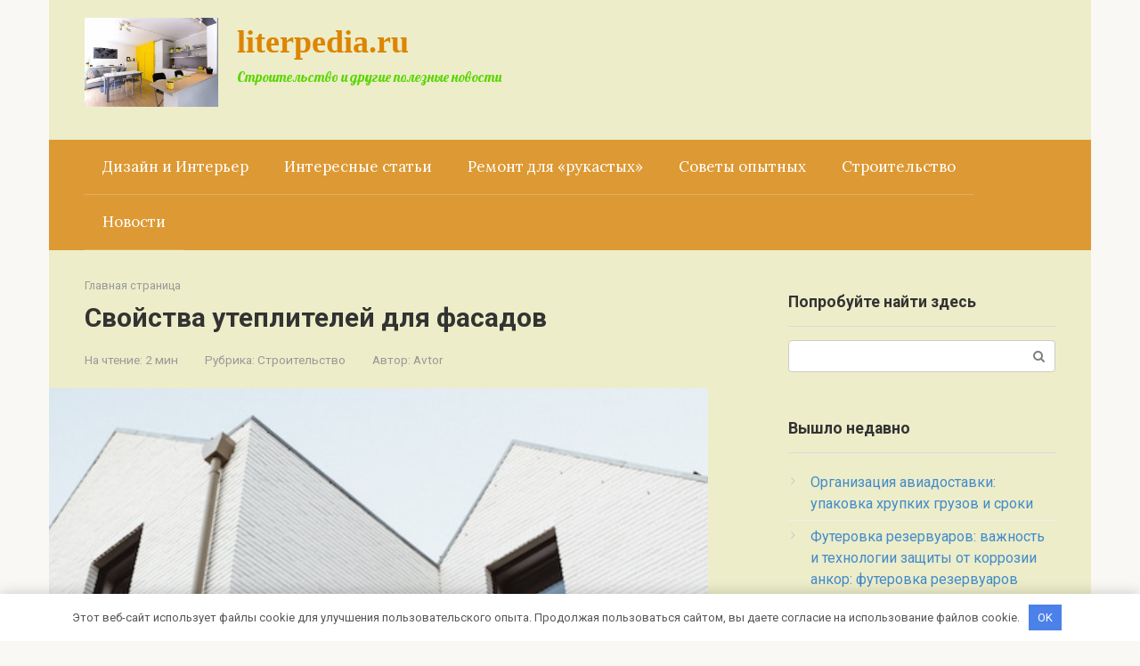

--- FILE ---
content_type: text/html; charset=UTF-8
request_url: https://literpedia.ru/svoystva-utepliteley-dlya-fasadov/
body_size: 21028
content:
<!DOCTYPE html> <html lang="ru-RU"> <head> <meta charset="UTF-8"> <meta name="viewport" content="width=device-width, initial-scale=1"> <meta name='robots' content='index, follow, max-image-preview:large, max-snippet:-1, max-video-preview:-1'/> <!-- This site is optimized with the Yoast SEO plugin v17.2 - https://yoast.com/wordpress/plugins/seo/ --> <title>Свойства утеплителей для фасадов - literpedia.ru</title> <meta name="description" content="Свойства утеплителей для фасадов Утеплитель является ключевым элементом при строительстве фасадов, обеспечивая тепловое сопротивление зданиям. Это помогает свести к минимуму передачу тепла через стены и снизить потребление энергии, что делает его неотъемлемой частью энергоэффективного дизайна."/> <link rel="canonical" href="https://literpedia.ru/svoystva-utepliteley-dlya-fasadov/"/> <meta property="og:locale" content="ru_RU"/> <meta property="og:type" content="article"/> <meta property="og:title" content="Свойства утеплителей для фасадов - literpedia.ru"/> <meta property="og:description" content="Свойства утеплителей для фасадов Утеплитель является ключевым элементом при строительстве фасадов, обеспечивая тепловое сопротивление зданиям. Это помогает свести к минимуму передачу тепла через стены и снизить потребление энергии, что делает его неотъемлемой частью энергоэффективного дизайна."/> <meta property="og:url" content="https://literpedia.ru/svoystva-utepliteley-dlya-fasadov/"/> <meta property="og:site_name" content="literpedia.ru"/> <meta property="article:published_time" content="2023-09-23T06:49:27+00:00"/> <meta property="og:image" content="https://literpedia.ru/wp-content/uploads/2023/09/screenshot_11.png"/> <meta property="og:image:width" content="817"/> <meta property="og:image:height" content="548"/> <meta name="twitter:card" content="summary"/> <meta name="twitter:label1" content="Написано автором"/> <meta name="twitter:data1" content="Avtor"/> <meta name="twitter:label2" content="Примерное время для чтения"/> <meta name="twitter:data2" content="2 минуты"/> <script type="application/ld+json" class="yoast-schema-graph">{"@context":"https://schema.org","@graph":[{"@type":"WebSite","@id":"https://literpedia.ru/#website","url":"https://literpedia.ru/","name":"literpedia.ru","description":"\u0421\u0442\u0440\u043e\u0438\u0442\u0435\u043b\u044c\u0441\u0442\u0432\u043e \u0438 \u0434\u0440\u0443\u0433\u0438\u0435 \u043f\u043e\u043b\u0435\u0437\u043d\u044b\u0435 \u043d\u043e\u0432\u043e\u0441\u0442\u0438","potentialAction":[{"@type":"SearchAction","target":{"@type":"EntryPoint","urlTemplate":"https://literpedia.ru/?s={search_term_string}"},"query-input":"required name=search_term_string"}],"inLanguage":"ru-RU"},{"@type":"ImageObject","@id":"https://literpedia.ru/svoystva-utepliteley-dlya-fasadov/#primaryimage","inLanguage":"ru-RU","url":"https://literpedia.ru/wp-content/uploads/2023/09/screenshot_11.png","contentUrl":"https://literpedia.ru/wp-content/uploads/2023/09/screenshot_11.png","width":817,"height":548},{"@type":"WebPage","@id":"https://literpedia.ru/svoystva-utepliteley-dlya-fasadov/#webpage","url":"https://literpedia.ru/svoystva-utepliteley-dlya-fasadov/","name":"\u0421\u0432\u043e\u0439\u0441\u0442\u0432\u0430 \u0443\u0442\u0435\u043f\u043b\u0438\u0442\u0435\u043b\u0435\u0439 \u0434\u043b\u044f \u0444\u0430\u0441\u0430\u0434\u043e\u0432 - literpedia.ru","isPartOf":{"@id":"https://literpedia.ru/#website"},"primaryImageOfPage":{"@id":"https://literpedia.ru/svoystva-utepliteley-dlya-fasadov/#primaryimage"},"datePublished":"2023-09-23T06:49:27+00:00","dateModified":"2023-09-23T06:49:27+00:00","author":{"@id":"https://literpedia.ru/#/schema/person/a744e27f9c9c379d661ab88a9c06222c"},"description":"\u0421\u0432\u043e\u0439\u0441\u0442\u0432\u0430 \u0443\u0442\u0435\u043f\u043b\u0438\u0442\u0435\u043b\u0435\u0439 \u0434\u043b\u044f \u0444\u0430\u0441\u0430\u0434\u043e\u0432 \u0423\u0442\u0435\u043f\u043b\u0438\u0442\u0435\u043b\u044c \u044f\u0432\u043b\u044f\u0435\u0442\u0441\u044f \u043a\u043b\u044e\u0447\u0435\u0432\u044b\u043c \u044d\u043b\u0435\u043c\u0435\u043d\u0442\u043e\u043c \u043f\u0440\u0438 \u0441\u0442\u0440\u043e\u0438\u0442\u0435\u043b\u044c\u0441\u0442\u0432\u0435 \u0444\u0430\u0441\u0430\u0434\u043e\u0432, \u043e\u0431\u0435\u0441\u043f\u0435\u0447\u0438\u0432\u0430\u044f \u0442\u0435\u043f\u043b\u043e\u0432\u043e\u0435 \u0441\u043e\u043f\u0440\u043e\u0442\u0438\u0432\u043b\u0435\u043d\u0438\u0435 \u0437\u0434\u0430\u043d\u0438\u044f\u043c. \u042d\u0442\u043e \u043f\u043e\u043c\u043e\u0433\u0430\u0435\u0442 \u0441\u0432\u0435\u0441\u0442\u0438 \u043a \u043c\u0438\u043d\u0438\u043c\u0443\u043c\u0443 \u043f\u0435\u0440\u0435\u0434\u0430\u0447\u0443 \u0442\u0435\u043f\u043b\u0430 \u0447\u0435\u0440\u0435\u0437 \u0441\u0442\u0435\u043d\u044b \u0438 \u0441\u043d\u0438\u0437\u0438\u0442\u044c \u043f\u043e\u0442\u0440\u0435\u0431\u043b\u0435\u043d\u0438\u0435 \u044d\u043d\u0435\u0440\u0433\u0438\u0438, \u0447\u0442\u043e \u0434\u0435\u043b\u0430\u0435\u0442 \u0435\u0433\u043e \u043d\u0435\u043e\u0442\u044a\u0435\u043c\u043b\u0435\u043c\u043e\u0439 \u0447\u0430\u0441\u0442\u044c\u044e \u044d\u043d\u0435\u0440\u0433\u043e\u044d\u0444\u0444\u0435\u043a\u0442\u0438\u0432\u043d\u043e\u0433\u043e \u0434\u0438\u0437\u0430\u0439\u043d\u0430.","breadcrumb":{"@id":"https://literpedia.ru/svoystva-utepliteley-dlya-fasadov/#breadcrumb"},"inLanguage":"ru-RU","potentialAction":[{"@type":"ReadAction","target":["https://literpedia.ru/svoystva-utepliteley-dlya-fasadov/"]}]},{"@type":"BreadcrumbList","@id":"https://literpedia.ru/svoystva-utepliteley-dlya-fasadov/#breadcrumb","itemListElement":[{"@type":"ListItem","position":1,"name":"\u0413\u043b\u0430\u0432\u043d\u0430\u044f \u0441\u0442\u0440\u0430\u043d\u0438\u0446\u0430","item":"https://literpedia.ru/"},{"@type":"ListItem","position":2,"name":"\u0421\u0432\u043e\u0439\u0441\u0442\u0432\u0430 \u0443\u0442\u0435\u043f\u043b\u0438\u0442\u0435\u043b\u0435\u0439 \u0434\u043b\u044f \u0444\u0430\u0441\u0430\u0434\u043e\u0432"}]},{"@type":"Person","@id":"https://literpedia.ru/#/schema/person/a744e27f9c9c379d661ab88a9c06222c","name":"Avtor","image":{"@type":"ImageObject","@id":"https://literpedia.ru/#personlogo","inLanguage":"ru-RU","url":"https://secure.gravatar.com/avatar/00d7fac79c3d282b535eb54bf7ae99df?s=96&d=mm&r=g","contentUrl":"https://secure.gravatar.com/avatar/00d7fac79c3d282b535eb54bf7ae99df?s=96&d=mm&r=g","caption":"Avtor"},"url":"https://literpedia.ru/author/avtor/"}]}</script> <!-- / Yoast SEO plugin. --> <link rel='dns-prefetch' href='//fonts.googleapis.com'/> <script type="text/javascript">
/* <![CDATA[ */
window._wpemojiSettings = {"baseUrl":"https:\/\/s.w.org\/images\/core\/emoji\/14.0.0\/72x72\/","ext":".png","svgUrl":"https:\/\/s.w.org\/images\/core\/emoji\/14.0.0\/svg\/","svgExt":".svg","source":{"concatemoji":"https:\/\/literpedia.ru\/wp-includes\/js\/wp-emoji-release.min.js?ver=6.4.7"}};
/*! This file is auto-generated */
!function(i,n){var o,s,e;function c(e){try{var t={supportTests:e,timestamp:(new Date).valueOf()};sessionStorage.setItem(o,JSON.stringify(t))}catch(e){}}function p(e,t,n){e.clearRect(0,0,e.canvas.width,e.canvas.height),e.fillText(t,0,0);var t=new Uint32Array(e.getImageData(0,0,e.canvas.width,e.canvas.height).data),r=(e.clearRect(0,0,e.canvas.width,e.canvas.height),e.fillText(n,0,0),new Uint32Array(e.getImageData(0,0,e.canvas.width,e.canvas.height).data));return t.every(function(e,t){return e===r[t]})}function u(e,t,n){switch(t){case"flag":return n(e,"\ud83c\udff3\ufe0f\u200d\u26a7\ufe0f","\ud83c\udff3\ufe0f\u200b\u26a7\ufe0f")?!1:!n(e,"\ud83c\uddfa\ud83c\uddf3","\ud83c\uddfa\u200b\ud83c\uddf3")&&!n(e,"\ud83c\udff4\udb40\udc67\udb40\udc62\udb40\udc65\udb40\udc6e\udb40\udc67\udb40\udc7f","\ud83c\udff4\u200b\udb40\udc67\u200b\udb40\udc62\u200b\udb40\udc65\u200b\udb40\udc6e\u200b\udb40\udc67\u200b\udb40\udc7f");case"emoji":return!n(e,"\ud83e\udef1\ud83c\udffb\u200d\ud83e\udef2\ud83c\udfff","\ud83e\udef1\ud83c\udffb\u200b\ud83e\udef2\ud83c\udfff")}return!1}function f(e,t,n){var r="undefined"!=typeof WorkerGlobalScope&&self instanceof WorkerGlobalScope?new OffscreenCanvas(300,150):i.createElement("canvas"),a=r.getContext("2d",{willReadFrequently:!0}),o=(a.textBaseline="top",a.font="600 32px Arial",{});return e.forEach(function(e){o[e]=t(a,e,n)}),o}function t(e){var t=i.createElement("script");t.src=e,t.defer=!0,i.head.appendChild(t)}"undefined"!=typeof Promise&&(o="wpEmojiSettingsSupports",s=["flag","emoji"],n.supports={everything:!0,everythingExceptFlag:!0},e=new Promise(function(e){i.addEventListener("DOMContentLoaded",e,{once:!0})}),new Promise(function(t){var n=function(){try{var e=JSON.parse(sessionStorage.getItem(o));if("object"==typeof e&&"number"==typeof e.timestamp&&(new Date).valueOf()<e.timestamp+604800&&"object"==typeof e.supportTests)return e.supportTests}catch(e){}return null}();if(!n){if("undefined"!=typeof Worker&&"undefined"!=typeof OffscreenCanvas&&"undefined"!=typeof URL&&URL.createObjectURL&&"undefined"!=typeof Blob)try{var e="postMessage("+f.toString()+"("+[JSON.stringify(s),u.toString(),p.toString()].join(",")+"));",r=new Blob([e],{type:"text/javascript"}),a=new Worker(URL.createObjectURL(r),{name:"wpTestEmojiSupports"});return void(a.onmessage=function(e){c(n=e.data),a.terminate(),t(n)})}catch(e){}c(n=f(s,u,p))}t(n)}).then(function(e){for(var t in e)n.supports[t]=e[t],n.supports.everything=n.supports.everything&&n.supports[t],"flag"!==t&&(n.supports.everythingExceptFlag=n.supports.everythingExceptFlag&&n.supports[t]);n.supports.everythingExceptFlag=n.supports.everythingExceptFlag&&!n.supports.flag,n.DOMReady=!1,n.readyCallback=function(){n.DOMReady=!0}}).then(function(){return e}).then(function(){var e;n.supports.everything||(n.readyCallback(),(e=n.source||{}).concatemoji?t(e.concatemoji):e.wpemoji&&e.twemoji&&(t(e.twemoji),t(e.wpemoji)))}))}((window,document),window._wpemojiSettings);
/* ]]> */
</script> <style id='wp-emoji-styles-inline-css' type='text/css'> img.wp-smiley, img.emoji { display: inline !important; border: none !important; box-shadow: none !important; height: 1em !important; width: 1em !important; margin: 0 0.07em !important; vertical-align: -0.1em !important; background: none !important; padding: 0 !important; } </style> <style id='classic-theme-styles-inline-css' type='text/css'> /*! This file is auto-generated */ .wp-block-button__link{color:#fff;background-color:#32373c;border-radius:9999px;box-shadow:none;text-decoration:none;padding:calc(.667em + 2px) calc(1.333em + 2px);font-size:1.125em}.wp-block-file__button{background:#32373c;color:#fff;text-decoration:none} </style> <style id='global-styles-inline-css' type='text/css'> body{--wp--preset--color--black: #000000;--wp--preset--color--cyan-bluish-gray: #abb8c3;--wp--preset--color--white: #ffffff;--wp--preset--color--pale-pink: #f78da7;--wp--preset--color--vivid-red: #cf2e2e;--wp--preset--color--luminous-vivid-orange: #ff6900;--wp--preset--color--luminous-vivid-amber: #fcb900;--wp--preset--color--light-green-cyan: #7bdcb5;--wp--preset--color--vivid-green-cyan: #00d084;--wp--preset--color--pale-cyan-blue: #8ed1fc;--wp--preset--color--vivid-cyan-blue: #0693e3;--wp--preset--color--vivid-purple: #9b51e0;--wp--preset--gradient--vivid-cyan-blue-to-vivid-purple: linear-gradient(135deg,rgba(6,147,227,1) 0%,rgb(155,81,224) 100%);--wp--preset--gradient--light-green-cyan-to-vivid-green-cyan: linear-gradient(135deg,rgb(122,220,180) 0%,rgb(0,208,130) 100%);--wp--preset--gradient--luminous-vivid-amber-to-luminous-vivid-orange: linear-gradient(135deg,rgba(252,185,0,1) 0%,rgba(255,105,0,1) 100%);--wp--preset--gradient--luminous-vivid-orange-to-vivid-red: linear-gradient(135deg,rgba(255,105,0,1) 0%,rgb(207,46,46) 100%);--wp--preset--gradient--very-light-gray-to-cyan-bluish-gray: linear-gradient(135deg,rgb(238,238,238) 0%,rgb(169,184,195) 100%);--wp--preset--gradient--cool-to-warm-spectrum: linear-gradient(135deg,rgb(74,234,220) 0%,rgb(151,120,209) 20%,rgb(207,42,186) 40%,rgb(238,44,130) 60%,rgb(251,105,98) 80%,rgb(254,248,76) 100%);--wp--preset--gradient--blush-light-purple: linear-gradient(135deg,rgb(255,206,236) 0%,rgb(152,150,240) 100%);--wp--preset--gradient--blush-bordeaux: linear-gradient(135deg,rgb(254,205,165) 0%,rgb(254,45,45) 50%,rgb(107,0,62) 100%);--wp--preset--gradient--luminous-dusk: linear-gradient(135deg,rgb(255,203,112) 0%,rgb(199,81,192) 50%,rgb(65,88,208) 100%);--wp--preset--gradient--pale-ocean: linear-gradient(135deg,rgb(255,245,203) 0%,rgb(182,227,212) 50%,rgb(51,167,181) 100%);--wp--preset--gradient--electric-grass: linear-gradient(135deg,rgb(202,248,128) 0%,rgb(113,206,126) 100%);--wp--preset--gradient--midnight: linear-gradient(135deg,rgb(2,3,129) 0%,rgb(40,116,252) 100%);--wp--preset--font-size--small: 13px;--wp--preset--font-size--medium: 20px;--wp--preset--font-size--large: 36px;--wp--preset--font-size--x-large: 42px;--wp--preset--spacing--20: 0.44rem;--wp--preset--spacing--30: 0.67rem;--wp--preset--spacing--40: 1rem;--wp--preset--spacing--50: 1.5rem;--wp--preset--spacing--60: 2.25rem;--wp--preset--spacing--70: 3.38rem;--wp--preset--spacing--80: 5.06rem;--wp--preset--shadow--natural: 6px 6px 9px rgba(0, 0, 0, 0.2);--wp--preset--shadow--deep: 12px 12px 50px rgba(0, 0, 0, 0.4);--wp--preset--shadow--sharp: 6px 6px 0px rgba(0, 0, 0, 0.2);--wp--preset--shadow--outlined: 6px 6px 0px -3px rgba(255, 255, 255, 1), 6px 6px rgba(0, 0, 0, 1);--wp--preset--shadow--crisp: 6px 6px 0px rgba(0, 0, 0, 1);}:where(.is-layout-flex){gap: 0.5em;}:where(.is-layout-grid){gap: 0.5em;}body .is-layout-flow > .alignleft{float: left;margin-inline-start: 0;margin-inline-end: 2em;}body .is-layout-flow > .alignright{float: right;margin-inline-start: 2em;margin-inline-end: 0;}body .is-layout-flow > .aligncenter{margin-left: auto !important;margin-right: auto !important;}body .is-layout-constrained > .alignleft{float: left;margin-inline-start: 0;margin-inline-end: 2em;}body .is-layout-constrained > .alignright{float: right;margin-inline-start: 2em;margin-inline-end: 0;}body .is-layout-constrained > .aligncenter{margin-left: auto !important;margin-right: auto !important;}body .is-layout-constrained > :where(:not(.alignleft):not(.alignright):not(.alignfull)){max-width: var(--wp--style--global--content-size);margin-left: auto !important;margin-right: auto !important;}body .is-layout-constrained > .alignwide{max-width: var(--wp--style--global--wide-size);}body .is-layout-flex{display: flex;}body .is-layout-flex{flex-wrap: wrap;align-items: center;}body .is-layout-flex > *{margin: 0;}body .is-layout-grid{display: grid;}body .is-layout-grid > *{margin: 0;}:where(.wp-block-columns.is-layout-flex){gap: 2em;}:where(.wp-block-columns.is-layout-grid){gap: 2em;}:where(.wp-block-post-template.is-layout-flex){gap: 1.25em;}:where(.wp-block-post-template.is-layout-grid){gap: 1.25em;}.has-black-color{color: var(--wp--preset--color--black) !important;}.has-cyan-bluish-gray-color{color: var(--wp--preset--color--cyan-bluish-gray) !important;}.has-white-color{color: var(--wp--preset--color--white) !important;}.has-pale-pink-color{color: var(--wp--preset--color--pale-pink) !important;}.has-vivid-red-color{color: var(--wp--preset--color--vivid-red) !important;}.has-luminous-vivid-orange-color{color: var(--wp--preset--color--luminous-vivid-orange) !important;}.has-luminous-vivid-amber-color{color: var(--wp--preset--color--luminous-vivid-amber) !important;}.has-light-green-cyan-color{color: var(--wp--preset--color--light-green-cyan) !important;}.has-vivid-green-cyan-color{color: var(--wp--preset--color--vivid-green-cyan) !important;}.has-pale-cyan-blue-color{color: var(--wp--preset--color--pale-cyan-blue) !important;}.has-vivid-cyan-blue-color{color: var(--wp--preset--color--vivid-cyan-blue) !important;}.has-vivid-purple-color{color: var(--wp--preset--color--vivid-purple) !important;}.has-black-background-color{background-color: var(--wp--preset--color--black) !important;}.has-cyan-bluish-gray-background-color{background-color: var(--wp--preset--color--cyan-bluish-gray) !important;}.has-white-background-color{background-color: var(--wp--preset--color--white) !important;}.has-pale-pink-background-color{background-color: var(--wp--preset--color--pale-pink) !important;}.has-vivid-red-background-color{background-color: var(--wp--preset--color--vivid-red) !important;}.has-luminous-vivid-orange-background-color{background-color: var(--wp--preset--color--luminous-vivid-orange) !important;}.has-luminous-vivid-amber-background-color{background-color: var(--wp--preset--color--luminous-vivid-amber) !important;}.has-light-green-cyan-background-color{background-color: var(--wp--preset--color--light-green-cyan) !important;}.has-vivid-green-cyan-background-color{background-color: var(--wp--preset--color--vivid-green-cyan) !important;}.has-pale-cyan-blue-background-color{background-color: var(--wp--preset--color--pale-cyan-blue) !important;}.has-vivid-cyan-blue-background-color{background-color: var(--wp--preset--color--vivid-cyan-blue) !important;}.has-vivid-purple-background-color{background-color: var(--wp--preset--color--vivid-purple) !important;}.has-black-border-color{border-color: var(--wp--preset--color--black) !important;}.has-cyan-bluish-gray-border-color{border-color: var(--wp--preset--color--cyan-bluish-gray) !important;}.has-white-border-color{border-color: var(--wp--preset--color--white) !important;}.has-pale-pink-border-color{border-color: var(--wp--preset--color--pale-pink) !important;}.has-vivid-red-border-color{border-color: var(--wp--preset--color--vivid-red) !important;}.has-luminous-vivid-orange-border-color{border-color: var(--wp--preset--color--luminous-vivid-orange) !important;}.has-luminous-vivid-amber-border-color{border-color: var(--wp--preset--color--luminous-vivid-amber) !important;}.has-light-green-cyan-border-color{border-color: var(--wp--preset--color--light-green-cyan) !important;}.has-vivid-green-cyan-border-color{border-color: var(--wp--preset--color--vivid-green-cyan) !important;}.has-pale-cyan-blue-border-color{border-color: var(--wp--preset--color--pale-cyan-blue) !important;}.has-vivid-cyan-blue-border-color{border-color: var(--wp--preset--color--vivid-cyan-blue) !important;}.has-vivid-purple-border-color{border-color: var(--wp--preset--color--vivid-purple) !important;}.has-vivid-cyan-blue-to-vivid-purple-gradient-background{background: var(--wp--preset--gradient--vivid-cyan-blue-to-vivid-purple) !important;}.has-light-green-cyan-to-vivid-green-cyan-gradient-background{background: var(--wp--preset--gradient--light-green-cyan-to-vivid-green-cyan) !important;}.has-luminous-vivid-amber-to-luminous-vivid-orange-gradient-background{background: var(--wp--preset--gradient--luminous-vivid-amber-to-luminous-vivid-orange) !important;}.has-luminous-vivid-orange-to-vivid-red-gradient-background{background: var(--wp--preset--gradient--luminous-vivid-orange-to-vivid-red) !important;}.has-very-light-gray-to-cyan-bluish-gray-gradient-background{background: var(--wp--preset--gradient--very-light-gray-to-cyan-bluish-gray) !important;}.has-cool-to-warm-spectrum-gradient-background{background: var(--wp--preset--gradient--cool-to-warm-spectrum) !important;}.has-blush-light-purple-gradient-background{background: var(--wp--preset--gradient--blush-light-purple) !important;}.has-blush-bordeaux-gradient-background{background: var(--wp--preset--gradient--blush-bordeaux) !important;}.has-luminous-dusk-gradient-background{background: var(--wp--preset--gradient--luminous-dusk) !important;}.has-pale-ocean-gradient-background{background: var(--wp--preset--gradient--pale-ocean) !important;}.has-electric-grass-gradient-background{background: var(--wp--preset--gradient--electric-grass) !important;}.has-midnight-gradient-background{background: var(--wp--preset--gradient--midnight) !important;}.has-small-font-size{font-size: var(--wp--preset--font-size--small) !important;}.has-medium-font-size{font-size: var(--wp--preset--font-size--medium) !important;}.has-large-font-size{font-size: var(--wp--preset--font-size--large) !important;}.has-x-large-font-size{font-size: var(--wp--preset--font-size--x-large) !important;} .wp-block-navigation a:where(:not(.wp-element-button)){color: inherit;} :where(.wp-block-post-template.is-layout-flex){gap: 1.25em;}:where(.wp-block-post-template.is-layout-grid){gap: 1.25em;} :where(.wp-block-columns.is-layout-flex){gap: 2em;}:where(.wp-block-columns.is-layout-grid){gap: 2em;} .wp-block-pullquote{font-size: 1.5em;line-height: 1.6;} </style> <link rel='stylesheet' id='google-fonts-css' href='https://fonts.googleapis.com/css?family=Roboto%3A400%2C400i%2C700%7CLobster%7CLora%3A400%2C400i%2C700&#038;subset=cyrillic&#038;display=swap&#038;ver=6.4.7' media='all'/> <link rel='stylesheet' id='root-style-css' href='https://literpedia.ru/wp-content/themes/root/assets/css/style.min.css?ver=3.1.1' media='all'/> <script type="text/javascript" src="https://literpedia.ru/wp-includes/js/jquery/jquery.min.js?ver=3.7.1" id="jquery-core-js"></script> <script type="text/javascript" src="https://literpedia.ru/wp-includes/js/jquery/jquery-migrate.min.js?ver=3.4.1" id="jquery-migrate-js"></script> <link rel="https://api.w.org/" href="https://literpedia.ru/wp-json/"/><link rel="alternate" type="application/json" href="https://literpedia.ru/wp-json/wp/v2/posts/49338"/><link rel="alternate" type="application/json+oembed" href="https://literpedia.ru/wp-json/oembed/1.0/embed?url=https%3A%2F%2Fliterpedia.ru%2Fsvoystva-utepliteley-dlya-fasadov%2F"/> <link rel="alternate" type="text/xml+oembed" href="https://literpedia.ru/wp-json/oembed/1.0/embed?url=https%3A%2F%2Fliterpedia.ru%2Fsvoystva-utepliteley-dlya-fasadov%2F&#038;format=xml"/> <style>.pseudo-clearfy-link { color: #008acf; cursor: pointer;}.pseudo-clearfy-link:hover { text-decoration: none;}</style><meta name="a902c78d89425341d86f912ccd905b14" content=""> <meta name="yandex-verification" content="894b3eb7aaf0165a"/> <style>.site-logotype {max-width:1000px}.site-logotype img {max-height:100px}@media (max-width: 991px) {.mob-search{display:block;margin-bottom:25px} }.scrolltop {background-color:#cccccc}.scrolltop:after {color:#ffffff}.scrolltop {width:50px}.scrolltop {height:50px}.scrolltop:after {content:"\f102"}.entry-image:not(.entry-image--big) {margin-left:-20px}@media (min-width: 1200px) {.entry-image:not(.entry-image--big) {margin-left:-40px} }body {font-family:"Roboto" ,"Helvetica Neue", Helvetica, Arial, sans-serif}@media (min-width: 576px) {body {font-size:16px} }@media (min-width: 576px) {body {line-height:1.5} }.site-title, .site-title a {font-family:"Times New Roman" ,"Georgia", "Times New Roman", "Bitstream Charter", "Times", serif}@media (min-width: 576px) {.site-title, .site-title a {font-size:36px} }@media (min-width: 576px) {.site-title, .site-title a {line-height:1.5} }.site-description {font-family:"Lobster" ,"Helvetica Neue", Helvetica, Arial, sans-serif}@media (min-width: 576px) {.site-description {font-size:16px} }@media (min-width: 576px) {.site-description {line-height:1.5} }.main-navigation ul li a, .main-navigation ul li .removed-link, .footer-navigation ul li a, .footer-navigation ul li .removed-link{font-family:"Lora" ,"Helvetica Neue", Helvetica, Arial, sans-serif}@media (min-width: 576px) {.main-navigation ul li a, .main-navigation ul li .removed-link, .footer-navigation ul li a, .footer-navigation ul li .removed-link {font-size: 17px} }@media (min-width: 576px) {.main-navigation ul li a, .main-navigation ul li .removed-link, .footer-navigation ul li a, .footer-navigation ul li .removed-link {line-height:1.5} }.h1, h1:not(.site-title) {font-weight:bold;}.h2, h2 {font-weight:bold;}.h3, h3 {font-weight:bold;}.h4, h4 {font-weight:bold;}.h5, h5 {font-weight:bold;}.h6, h6 {font-weight:bold;}.mob-hamburger span, .card-slider__category, .card-slider-container .swiper-pagination-bullet-active, .page-separator, .pagination .current, .pagination a.page-numbers:hover, .entry-content ul > li:before, .entry-content ul:not([class])>li:before, .taxonomy-description ul:not([class])>li:before, .btn, .comment-respond .form-submit input, .contact-form .contact_submit, .page-links__item {background-color:#5a80b1}.spoiler-box, .entry-content ol li:before, .entry-content ol:not([class]) li:before, .taxonomy-description ol:not([class]) li:before, .mob-hamburger, .inp:focus, .search-form__text:focus, .entry-content blockquote, .comment-respond .comment-form-author input:focus, .comment-respond .comment-form-author textarea:focus, .comment-respond .comment-form-comment input:focus, .comment-respond .comment-form-comment textarea:focus, .comment-respond .comment-form-email input:focus, .comment-respond .comment-form-email textarea:focus, .comment-respond .comment-form-url input:focus, .comment-respond .comment-form-url textarea:focus {border-color:#5a80b1}.entry-content blockquote:before, .spoiler-box__title:after, .sidebar-navigation .menu-item-has-children:after, .star-rating--score-1:not(.hover) .star-rating-item:nth-child(1), .star-rating--score-2:not(.hover) .star-rating-item:nth-child(1), .star-rating--score-2:not(.hover) .star-rating-item:nth-child(2), .star-rating--score-3:not(.hover) .star-rating-item:nth-child(1), .star-rating--score-3:not(.hover) .star-rating-item:nth-child(2), .star-rating--score-3:not(.hover) .star-rating-item:nth-child(3), .star-rating--score-4:not(.hover) .star-rating-item:nth-child(1), .star-rating--score-4:not(.hover) .star-rating-item:nth-child(2), .star-rating--score-4:not(.hover) .star-rating-item:nth-child(3), .star-rating--score-4:not(.hover) .star-rating-item:nth-child(4), .star-rating--score-5:not(.hover) .star-rating-item:nth-child(1), .star-rating--score-5:not(.hover) .star-rating-item:nth-child(2), .star-rating--score-5:not(.hover) .star-rating-item:nth-child(3), .star-rating--score-5:not(.hover) .star-rating-item:nth-child(4), .star-rating--score-5:not(.hover) .star-rating-item:nth-child(5), .star-rating-item.hover {color:#5a80b1}body {color:#333333}a, .spanlink, .comment-reply-link, .pseudo-link, .root-pseudo-link {color:#428bca}a:hover, a:focus, a:active, .spanlink:hover, .comment-reply-link:hover, .pseudo-link:hover {color:#e66212}.site-header {background-color:#ededc9}.site-header {color:#333333}.site-title, .site-title a {color:#dd8500}.site-description, .site-description a {color:#59d600}.main-navigation, .footer-navigation, .main-navigation ul li .sub-menu, .footer-navigation ul li .sub-menu {background-color:#dd9933}.main-navigation ul li a, .main-navigation ul li .removed-link, .footer-navigation ul li a, .footer-navigation ul li .removed-link {color:#ffffff}.site-content {background-color:#ededc9}.site-footer {background-color:#ffffff}.site-footer {color:#333333}</style><link rel="preload" href="https://literpedia.ru/wp-content/themes/root/fonts/fontawesome-webfont.ttf" as="font" crossorigin><link rel="preload" href="https://literpedia.ru/wp-content/uploads/2023/09/screenshot_11.png" as="image" crossorigin><style>.clearfy-cookie { position:fixed; left:0; right:0; bottom:0; padding:12px; color:#555555; background:#ffffff; -webkit-box-shadow:0 0 15px rgba(0,0,0,.2); -moz-box-shadow:0 0 15px rgba(0,0,0,.2); box-shadow:0 0 15px rgba(0,0,0,.2); z-index:9999; font-size: 13px; transition: .3s; }.clearfy-cookie--left { left: 20px; bottom: 20px; right: auto; max-width: 400px; margin-right: 20px; }.clearfy-cookie--right { left: auto; bottom: 20px; right: 20px; max-width: 400px; margin-left: 20px; }.clearfy-cookie.clearfy-cookie-hide { transform: translateY(150%) translateZ(0); opacity: 0; }.clearfy-cookie-container { max-width:1170px; margin:0 auto; text-align:center; }.clearfy-cookie-accept { background:#4b81e8; color:#fff; border:0; padding:.4em .8em; margin: 0 .5em; font-size: 13px; cursor: pointer; }.clearfy-cookie-accept:hover,.clearfy-cookie-accept:focus { opacity: .9; }</style> </head> <body class="post-template-default single single-post postid-49338 single-format-standard group-blog"> <div id="page" class="site"> <a class="skip-link screen-reader-text" href="#main">Перейти к контенту</a> <header id="masthead" class="site-header container" itemscope itemtype="http://schema.org/WPHeader"> <div class="site-header-inner "> <div class="site-branding"> <div class="site-logotype"><a href="https://literpedia.ru/"><img src="https://literpedia.ru/wp-content/uploads/2023/01/30-idej-dizajna-odnushki-v-stile-minimalizm-portal-po-dizajnu-589dd63.jpg" width="500" height="333" alt="literpedia.ru"></a></div> <div class="site-branding-container"> <div class="site-title"><a href="https://literpedia.ru/">literpedia.ru</a></div> <p class="site-description">Строительство и другие полезные новости</p> </div> </div><!-- .site-branding --> <div class="mob-hamburger"><span></span></div> <div class="mob-search"> <form role="search" method="get" id="searchform_5679" action="https://literpedia.ru/" class="search-form"> <label class="screen-reader-text" for="s_5679">Поиск: </label> <input type="text" value="" name="s" id="s_5679" class="search-form__text"> <button type="submit" id="searchsubmit_5679" class="search-form__submit"></button> </form></div> </div><!--.site-header-inner--> </header><!-- #masthead --> <nav id="site-navigation" class="main-navigation container" itemscope itemtype="http://schema.org/SiteNavigationElement"> <div class="main-navigation-inner "> <div class="menu-glavnoe-menyu-container"><ul id="header_menu" class="menu"><li id="menu-item-48530" class="menu-item menu-item-type-taxonomy menu-item-object-category menu-item-48530"><a href="https://literpedia.ru/category/dizajn-i-interer/">Дизайн и Интерьер</a></li> <li id="menu-item-48531" class="menu-item menu-item-type-taxonomy menu-item-object-category menu-item-48531"><a href="https://literpedia.ru/category/interesnye-stati/">Интересные статьи</a></li> <li id="menu-item-48532" class="menu-item menu-item-type-taxonomy menu-item-object-category menu-item-48532"><a href="https://literpedia.ru/category/remont-dlya-rukastyh/">Ремонт для &#171;рукастых&#187;</a></li> <li id="menu-item-48533" class="menu-item menu-item-type-taxonomy menu-item-object-category menu-item-48533"><a href="https://literpedia.ru/category/sovety-opytnyh/">Советы опытных</a></li> <li id="menu-item-48534" class="menu-item menu-item-type-taxonomy menu-item-object-category current-post-ancestor current-menu-parent current-post-parent menu-item-48534"><a href="https://literpedia.ru/category/stroitelstvo/">Строительство</a></li> <li id="menu-item-48538" class="menu-item menu-item-type-taxonomy menu-item-object-category menu-item-48538"><a href="https://literpedia.ru/category/novosti/">Новости</a></li> </ul></div> </div><!--.main-navigation-inner--> </nav><!-- #site-navigation --> <div id="content" class="site-content container"> <div itemscope itemtype="http://schema.org/Article"> <div id="primary" class="content-area"> <main id="main" class="site-main"> <div class="breadcrumb" id="breadcrumbs"><span><span><a href="https://literpedia.ru/">Главная страница</a></span></div> <article id="post-49338" class="post-49338 post type-post status-publish format-standard has-post-thumbnail category-stroitelstvo"> <header class="entry-header"> <h1 class="entry-title" itemprop="headline">Свойства утеплителей для фасадов</h1> <div class="entry-meta"><span class="entry-time"><span class="entry-label">На чтение:</span> 2 мин</span><span class="entry-category"><span class="hidden-xs">Рубрика:</span> <a href="https://literpedia.ru/category/stroitelstvo/" itemprop="articleSection">Строительство</a></span><span class="entry-author"><span class="hidden-xs">Автор:</span> <span itemprop="author">Avtor</span></span></div><!-- .entry-meta --> </header><!-- .entry-header --> <div class="entry-image"> <img width="817" height="548" src="https://literpedia.ru/wp-content/uploads/2023/09/screenshot_11.png" class="attachment-full size-full wp-post-image" alt="" itemprop="image" decoding="async" fetchpriority="high" srcset="https://literpedia.ru/wp-content/uploads/2023/09/screenshot_11.png 817w, https://literpedia.ru/wp-content/uploads/2023/09/screenshot_11-300x201.png 300w, https://literpedia.ru/wp-content/uploads/2023/09/screenshot_11-768x515.png 768w" sizes="(max-width: 817px) 100vw, 817px"/> </div> <div class="entry-content" itemprop="articleBody"> <p>Утеплитель является ключевым элементом при строительстве фасадов, обеспечивая тепловое сопротивление зданиям. Это помогает свести к минимуму передачу тепла через стены и снизить потребление энергии, что делает его неотъемлемой частью энергоэффективного дизайна. Различные полезные свойства эффективного утеплителя <a href="https://www.talanteplo.ru/element/Ventiliruemye-fasady/Venti-Batts-Optima/">венти баттс оптима</a> играют решающую роль в определении его эффективности и пригодности для фасадов.</p> <h3>Характеристики утеплителя для фасадов являются решающими</h3> <ul> <li>Теплопроводность изоляционного материала. Он показывает, насколько хорошо материал может проводить тепло. Более низкая теплопроводность подразумевает лучшие изоляционные характеристики, так как снижает теплоотдачу через фасад. Изоляционные материалы, такие как пенополистирол (EPS) и экструдированный полистирол (XPS), имеют низкую теплопроводность, что делает их популярным выбором для изоляции фасадов.</li> <li>Влагостойкость. Влага может ухудшить характеристики и структуру фасада, что приведет к росту плесени, коррозии и снижению эффективности изоляции. Изоляционные материалы с хорошей влагостойкостью помогают предотвратить эти проблемы, обеспечивая прочность и долговечность фасада. Такие материалы, как минеральная вата и минеральная вата, обладают отличной влагостойкостью, что делает их пригодными для фасадов во влажной среде.</li> <li>Огнестойкость также является критическим фактором. Изоляционные материалы должны обладать достаточными огнестойкими свойствами, чтобы предотвратить быстрое распространение пламени в случае пожара. Многие изоляционные материалы, такие как минеральная вата и стекловата, по своей природе негорючие, обеспечивая высокую устойчивость к огню. Огнезащитная обработка также может быть применена к определенным материалам для повышения их огнестойкости.</li> <li>Звукоизоляционные свойства жизненно важны для комфортной внутренней среды. Шумовое загрязнение может негативно повлиять на самочувствие и производительность жильцов. Изоляционные материалы, которые эффективно снижают передачу звука через фасады, способствуют созданию более тихой и спокойной атмосферы. Некоторые широко используемые изоляционные материалы, такие как минеральная вата и акустическая пена, обладают отличными звукопоглощающими свойствами, что делает их пригодными для контроля шума на фасадах.</li> <li>Воздействие изоляции на окружающую среду вызывает растущую озабоченность в строительной отрасли. Устойчивые и экологически чистые изоляционные материалы становятся все более предпочтительными для фасадных применений. Такие свойства, как возможность вторичной переработки, потребление энергии во время производства и воплощенный углеродный след, играют важную роль в определении экологичности изоляции. Такие материалы, как целлюлозная изоляция, изготовленная из переработанной бумаги, и натуральные волокна, такие как овечья шерсть, набирают популярность благодаря своим устойчивым свойствам.</li> </ul> <p>Тщательно продумывая эти свойства, архитекторы и строители могут создавать энергоэффективные и устойчивые фасады, обеспечивающие комфорт, долговечность и положительное воздействие на окружающую среду.</p> <!-- toc empty --> </div><!-- .entry-content --> </article><!-- #post-## --> <div class="entry-footer"> <span class="entry-meta__comments" title="Комментарии"><span class="fa fa-comment-o"></span> 0</span> </div> <div class="b-related"><div class="b-related__header"><span>Вам также может быть интересно</span></div><div class="b-related__items"> <div id="post-54908" class="post-card post-card-related post-54908 post type-post status-publish format-standard has-post-thumbnail category-stroitelstvo"> <div class="post-card__image"><a href="https://literpedia.ru/tterrasnaya-doska-velvet-kak-vybrat-kachestvennyy-material/"><img width="330" height="140" src="https://literpedia.ru/wp-content/uploads/2024/08/outdoors-abstract-shadow-daylight_23-2149080273-330x140.jpg" class="attachment-thumb-wide size-thumb-wide wp-post-image" alt="" decoding="async" srcset="https://literpedia.ru/wp-content/uploads/2024/08/outdoors-abstract-shadow-daylight_23-2149080273-330x140.jpg 330w, https://literpedia.ru/wp-content/uploads/2024/08/outdoors-abstract-shadow-daylight_23-2149080273-770x330.jpg 770w" sizes="(max-width: 330px) 100vw, 330px"/><div class="entry-meta"><span class="entry-category"><span>Строительство</span></span><span class="entry-meta__info"><span class="entry-meta__comments" title="Комментарии"><span class="fa fa-comment-o"></span> 0</span></span></div></a></div><header class="entry-header"><div class="entry-title"><a href="https://literpedia.ru/tterrasnaya-doska-velvet-kak-vybrat-kachestvennyy-material/">Террасная доска вельвет: как выбрать качественный материал?</a></div></header><div class="post-card__content">Террасная доска, имитирующая фактуру вельвета, – стильное и практичное решение для обустройства открытых пространств.</div> </div> <div id="post-54891" class="post-card post-card-related post-54891 post type-post status-publish format-standard has-post-thumbnail category-stroitelstvo"> <div class="post-card__image"><a href="https://literpedia.ru/polusuhaya-styazhka-pola-idealnoe-reshenie-dlya-vashego-doma/"><img width="330" height="140" src="https://literpedia.ru/wp-content/uploads/2024/11/screenshot_872-330x140.png" class="attachment-thumb-wide size-thumb-wide wp-post-image" alt="" decoding="async"/><div class="entry-meta"><span class="entry-category"><span>Строительство</span></span><span class="entry-meta__info"><span class="entry-meta__comments" title="Комментарии"><span class="fa fa-comment-o"></span> 0</span></span></div></a></div><header class="entry-header"><div class="entry-title"><a href="https://literpedia.ru/polusuhaya-styazhka-pola-idealnoe-reshenie-dlya-vashego-doma/">Полусухая стяжка пола: идеальное решение для вашего дома</a></div></header><div class="post-card__content">Стяжка пола играет важную роль в создании комфортного и уютного пространства. Одним из современных</div> </div> <div id="post-54842" class="post-card post-card-related post-54842 post type-post status-publish format-standard has-post-thumbnail category-stroitelstvo"> <div class="post-card__image"><a href="https://literpedia.ru/fanera-v-stroitelstve-i-remonte-preimuschestva-ispolzovaniya/"><img width="330" height="140" src="https://literpedia.ru/wp-content/uploads/2024/09/ftxpe07cxa-330x140.jpg" class="attachment-thumb-wide size-thumb-wide wp-post-image" alt="" decoding="async" loading="lazy"/><div class="entry-meta"><span class="entry-category"><span>Строительство</span></span><span class="entry-meta__info"><span class="entry-meta__comments" title="Комментарии"><span class="fa fa-comment-o"></span> 0</span></span></div></a></div><header class="entry-header"><div class="entry-title"><a href="https://literpedia.ru/fanera-v-stroitelstve-i-remonte-preimuschestva-ispolzovaniya/">Фанера в строительстве и ремонте: преимущества использования</a></div></header><div class="post-card__content">Фанера является одним из самых универсальных и популярных материалов в строительстве и ремонте. Она</div> </div> <div id="post-54809" class="post-card post-card-related post-54809 post type-post status-publish format-standard has-post-thumbnail category-stroitelstvo"> <div class="post-card__image"><a href="https://literpedia.ru/vybor-peska-dlya-trotuarnoy-plitki-vazhnye-aspekty-i-rekomendatsii/"><img width="330" height="140" src="https://literpedia.ru/wp-content/uploads/2024/08/outdoors-abstract-shadow-daylight_23-2149080273-330x140.jpg" class="attachment-thumb-wide size-thumb-wide wp-post-image" alt="" decoding="async" loading="lazy" srcset="https://literpedia.ru/wp-content/uploads/2024/08/outdoors-abstract-shadow-daylight_23-2149080273-330x140.jpg 330w, https://literpedia.ru/wp-content/uploads/2024/08/outdoors-abstract-shadow-daylight_23-2149080273-770x330.jpg 770w" sizes="(max-width: 330px) 100vw, 330px"/><div class="entry-meta"><span class="entry-category"><span>Строительство</span></span><span class="entry-meta__info"><span class="entry-meta__comments" title="Комментарии"><span class="fa fa-comment-o"></span> 0</span></span></div></a></div><header class="entry-header"><div class="entry-title"><a href="https://literpedia.ru/vybor-peska-dlya-trotuarnoy-plitki-vazhnye-aspekty-i-rekomendatsii/">Выбор песка для тротуарной плитки: важные аспекты и рекомендации</a></div></header><div class="post-card__content">При укладке тротуарной плитки одним из ключевых факторов, влияющих на долговечность и качество покрытия,</div> </div> <div id="post-49590" class="post-card post-card-related post-49590 post type-post status-publish format-standard has-post-thumbnail category-stroitelstvo"> <div class="post-card__image"><a href="https://literpedia.ru/kak-vybrat-uteplitel-pri-stroitelstve-chastnogo-doma/"><img width="330" height="140" src="https://literpedia.ru/wp-content/uploads/2024/08/2024-08-02_23-14-32-330x140.png" class="attachment-thumb-wide size-thumb-wide wp-post-image" alt="" decoding="async" loading="lazy" srcset="https://literpedia.ru/wp-content/uploads/2024/08/2024-08-02_23-14-32-330x140.png 330w, https://literpedia.ru/wp-content/uploads/2024/08/2024-08-02_23-14-32-770x330.png 770w" sizes="(max-width: 330px) 100vw, 330px"/><div class="entry-meta"><span class="entry-category"><span>Строительство</span></span><span class="entry-meta__info"><span class="entry-meta__comments" title="Комментарии"><span class="fa fa-comment-o"></span> 0</span></span></div></a></div><header class="entry-header"><div class="entry-title"><a href="https://literpedia.ru/kak-vybrat-uteplitel-pri-stroitelstve-chastnogo-doma/">Как выбрать утеплитель при строительстве частного дома</a></div></header><div class="post-card__content">Современные производители стройматериалов предлагают в ассортименте утеплители для частных домов. Они представлены на сайте</div> </div> <div id="post-49543" class="post-card post-card-related post-49543 post type-post status-publish format-standard has-post-thumbnail category-stroitelstvo"> <div class="post-card__image"><a href="https://literpedia.ru/sstroitelnaya-tehnika-osobennosti-ispolzovaniya-v-selskom-hozyaystve/"><img width="330" height="140" src="https://literpedia.ru/wp-content/uploads/2024/06/2024-06-17_13-26-36-330x140.png" class="attachment-thumb-wide size-thumb-wide wp-post-image" alt="" decoding="async" loading="lazy" srcset="https://literpedia.ru/wp-content/uploads/2024/06/2024-06-17_13-26-36-330x140.png 330w, https://literpedia.ru/wp-content/uploads/2024/06/2024-06-17_13-26-36-770x330.png 770w" sizes="(max-width: 330px) 100vw, 330px"/><div class="entry-meta"><span class="entry-category"><span>Строительство</span></span><span class="entry-meta__info"><span class="entry-meta__comments" title="Комментарии"><span class="fa fa-comment-o"></span> 0</span></span></div></a></div><header class="entry-header"><div class="entry-title"><a href="https://literpedia.ru/sstroitelnaya-tehnika-osobennosti-ispolzovaniya-v-selskom-hozyaystve/">Строительная техника: особенности использования в сельском хозяйстве</a></div></header><div class="post-card__content">Сегодня сельскохозяйственные предприятия занимаются не только производством соответствующей продукции, но и её переработкой. Для</div> </div></div></div> <meta itemprop="datePublished" content="2023-09-23T09:49:27+03:00"/> <meta itemscope itemprop="mainEntityOfPage" itemType="https://schema.org/WebPage" itemid="https://literpedia.ru/svoystva-utepliteley-dlya-fasadov/" content="Свойства утеплителей для фасадов"> <meta itemprop="dateModified" content="2023-09-23"> <meta itemprop="datePublished" content="2023-09-23T09:49:27+03:00"> <div itemprop="publisher" itemscope itemtype="https://schema.org/Organization"><div itemprop="logo" itemscope itemtype="https://schema.org/ImageObject" style="display: none;"><img itemprop="url image" src="https://literpedia.ru/wp-content/uploads/2023/01/30-idej-dizajna-odnushki-v-stile-minimalizm-portal-po-dizajnu-589dd63.jpg" alt="literpedia.ru"></div><meta itemprop="name" content="literpedia.ru"><meta itemprop="telephone" content="literpedia.ru"><meta itemprop="address" content="https://literpedia.ru"></div> <div id="comments" class="comments-area"> <div id="respond" class="comment-respond"> <div id="reply-title" class="comment-reply-title">Добавить комментарий <small><a rel="nofollow" id="cancel-comment-reply-link" href="/svoystva-utepliteley-dlya-fasadov/#respond" style="display:none;">Отменить ответ</a></small></div><p class="must-log-in">Для отправки комментария вам необходимо <a href="https://literpedia.ru/wp-loginn.php/?redirect_to=https%3A%2F%2Fliterpedia.ru%2Fsvoystva-utepliteley-dlya-fasadov%2F">авторизоваться</a>.</p> </div><!-- #respond --> </div><!-- #comments --> </main><!-- #main --> </div><!-- #primary --> </div><!-- micro --> <aside id="secondary" class="widget-area" itemscope itemtype="http://schema.org/WPSideBar"> <div id="search-2" class="widget widget_search"><div class="widget-header">Попробуйте найти здесь</div> <form role="search" method="get" id="searchform_259" action="https://literpedia.ru/" class="search-form"> <label class="screen-reader-text" for="s_259">Поиск: </label> <input type="text" value="" name="s" id="s_259" class="search-form__text"> <button type="submit" id="searchsubmit_259" class="search-form__submit"></button> </form></div> <div id="recent-posts-5" class="widget widget_recent_entries"> <div class="widget-header">Вышло недавно</div> <ul> <li> <a href="https://literpedia.ru/oorganizatsiya-aviadostavki-upakovka-hrupkih-gruzov-i-sroki/">Организация авиадоставки: упаковка хрупких грузов и сроки</a> </li> <li> <a href="https://literpedia.ru/futerovka-rezervuarov-vazhnost-i-tehnologii-zaschity-ot-korrozii-ankor-futerovka-rezervuarov/">Футеровка резервуаров: важность и технологии защиты от коррозии анкор: футеровка резервуаров</a> </li> <li> <a href="https://literpedia.ru/dolgovechnost-i-iznosostoykost-shin-viatti-strada-asimmetrico/">Долговечность и износостойкость шин Viatti Strada Asimmetrico</a> </li> <li> <a href="https://literpedia.ru/psihologiya-straha-v-komandnyh-igrah/">Психология страха в командных играх</a> </li> <li> <a href="https://literpedia.ru/pppochemu-vazhno-svoevremenno-obnovlyat-domofon-v-podezde/">Почему важно своевременно обновлять домофон в подъезде</a> </li> <li> <a href="https://literpedia.ru/sovety-po-vyboru-kama-flame-m-t-kak-opredelitsya-s-nuzhnoy-modelyu/">Советы по выбору Кама Flame M/T: как определиться с нужной моделью?  </a> </li> <li> <a href="https://literpedia.ru/elektrika-v-moskve-uslugi-po-ustanovke-i-remontu/">Электрика в Москве: услуги по установке и ремонту</a> </li> <li> <a href="https://literpedia.ru/rol-domofona-v-obespechenii-bezopasnosti-detey-i-pozhilyh-lyudey/">Роль домофона в обеспечении безопасности детей и пожилых людей</a> </li> <li> <a href="https://literpedia.ru/kanalizatsionnye-konditsionery-kakie-modeli-vybrat-dlya-effektivnoy-raboty/">Канализационные кондиционеры: какие модели выбрать для эффективной работы?</a> </li> <li> <a href="https://literpedia.ru/pplity-perekrytiya-pk-i-pb-v-chyom-raznitsa-i-kak-vybrat/">Плиты перекрытия ПК и ПБ: в чём разница и как выбрать</a> </li> <li> <a href="https://literpedia.ru/kkakuyu-rol-igrayut-nagrevatelnye-elementy-sedes-group-v-holodilnom-oborudovanii/">Какую роль играют нагревательные элементы SEDES Group в холодильном оборудовании?</a> </li> <li> <a href="https://literpedia.ru/zakaz-ilososa-kak-bystro-i-udobno-organizovat-vyvoz-nechistot/">Заказ илососа: как быстро и удобно организовать вывоз нечистот?</a> </li> <li> <a href="https://literpedia.ru/llistovoy-i-sortovoy-prokat-vidy-harakteristiki-i-oblasti-primeneniya/">Листовой и сортовой прокат: виды, характеристики и области применения</a> </li> <li> <a href="https://literpedia.ru/osobennosti-podklyucheniya-gorizontalnyh-trubchatyh-radiatorov-chto-nuzhno-znat/">Особенности подключения горизонтальных трубчатых радиаторов: что нужно знать</a> </li> <li> <a href="https://literpedia.ru/dlya-chego-nuzhny-elektronnye-rasshiritelnye-ventili-s-shagovymi-dvigatelyami-danfoss-ets/">Для чего нужны электронные расширительные вентили с шаговыми двигателями Danfoss ETS?</a> </li> <li> <a href="https://literpedia.ru/aaaaarhitekturnaya-glubina-3d-paneli-iz-naturalnogo-kamnya-v-interere-i-fasade/">Архитектурная глубина: 3D-панели из натурального камня в интерьере и фасаде</a> </li> </ul> </div><div id="categories-2" class="widget widget_categories"><div class="widget-header">Категории для читателей</div> <ul> <li class="cat-item cat-item-143"><a href="https://literpedia.ru/category/dizajn-i-interer/">Дизайн и Интерьер</a> </li> <li class="cat-item cat-item-146"><a href="https://literpedia.ru/category/interesnye-stati/">Интересные статьи</a> </li> <li class="cat-item cat-item-148"><a href="https://literpedia.ru/category/novosti/">Новости</a> </li> <li class="cat-item cat-item-145"><a href="https://literpedia.ru/category/remont-dlya-rukastyh/">Ремонт для &quot;рукастых&quot;</a> </li> <li class="cat-item cat-item-144"><a href="https://literpedia.ru/category/sovety-opytnyh/">Советы опытных</a> </li> <li class="cat-item cat-item-91"><a href="https://literpedia.ru/category/stroitelstvo/">Строительство</a> </li> </ul> </div><div id="custom_html-2" class="widget_text widget widget_custom_html"><div class="textwidget custom-html-widget"><center><a href="http://andreimikushkin.ru/investirovanie-v-sajty/"><img src="http://andreimikushkin.ru/wp-content/uploads/2022/07/250-300-pk.gif"></a></center></div></div><div id="pages-2" class="widget widget_pages"><div class="widget-header">Информация для гостей</div> <ul> <li class="page_item page-item-55128"><a href="https://literpedia.ru/1000-wats-magazin-avtotovarov/">1000 wats, магазин автотоваров</a></li> <li class="page_item page-item-55124"><a href="https://literpedia.ru/autocomp-ru-internet-magazin/">Autocomp.ru, интернет-магазин</a></li> <li class="page_item page-item-55345"><a href="https://literpedia.ru/autozapchasti19/">AutoZapchasti19</a></li> <li class="page_item page-item-54993"><a href="https://literpedia.ru/cozy-home/">Cozy Home</a></li> <li class="page_item page-item-55161"><a href="https://literpedia.ru/d-audio-torgovo-servisnaya-kompaniya/">D-audio, торгово-сервисная компания</a></li> <li class="page_item page-item-55379"><a href="https://literpedia.ru/dariano-firmennyy-salon/">Dariano, фирменный салон</a></li> <li class="page_item page-item-55234"><a href="https://literpedia.ru/das-auto/">Das Auto</a></li> <li class="page_item page-item-55268"><a href="https://literpedia.ru/dim/">Dim</a></li> <li class="page_item page-item-55043"><a href="https://literpedia.ru/fix-price-12/">Fix Price</a></li> <li class="page_item page-item-55047"><a href="https://literpedia.ru/fix-price-13/">Fix Price</a></li> <li class="page_item page-item-55057"><a href="https://literpedia.ru/fix-price-14/">Fix Price</a></li> <li class="page_item page-item-55061"><a href="https://literpedia.ru/fix-price-15/">Fix Price</a></li> <li class="page_item page-item-55065"><a href="https://literpedia.ru/fix-price-16/">Fix Price</a></li> <li class="page_item page-item-55081"><a href="https://literpedia.ru/fix-price-17/">Fix Price</a></li> <li class="page_item page-item-55104"><a href="https://literpedia.ru/fix-price-18/">Fix Price</a></li> <li class="page_item page-item-55409"><a href="https://literpedia.ru/fix-price-19/">Fix Price</a></li> <li class="page_item page-item-55413"><a href="https://literpedia.ru/fix-price-20/">Fix Price</a></li> <li class="page_item page-item-55415"><a href="https://literpedia.ru/fix-price-21/">Fix Price</a></li> <li class="page_item page-item-55423"><a href="https://literpedia.ru/fix-price-22/">Fix Price</a></li> <li class="page_item page-item-54967"><a href="https://literpedia.ru/fix-price/">Fix Price</a></li> <li class="page_item page-item-54973"><a href="https://literpedia.ru/fix-price-2/">Fix Price</a></li> <li class="page_item page-item-54975"><a href="https://literpedia.ru/fix-price-3/">Fix Price</a></li> <li class="page_item page-item-54983"><a href="https://literpedia.ru/fix-price-4/">Fix Price</a></li> <li class="page_item page-item-54987"><a href="https://literpedia.ru/fix-price-5/">Fix Price</a></li> <li class="page_item page-item-54989"><a href="https://literpedia.ru/fix-price-6/">Fix Price</a></li> <li class="page_item page-item-55003"><a href="https://literpedia.ru/fix-price-7/">Fix Price</a></li> <li class="page_item page-item-55007"><a href="https://literpedia.ru/fix-price-8/">Fix Price</a></li> <li class="page_item page-item-55015"><a href="https://literpedia.ru/fix-price-9/">Fix Price</a></li> <li class="page_item page-item-55017"><a href="https://literpedia.ru/fix-price-10/">Fix Price</a></li> <li class="page_item page-item-55029"><a href="https://literpedia.ru/fix-price-11/">Fix Price</a></li> <li class="page_item page-item-55219"><a href="https://literpedia.ru/global-service/">Global Service</a></li> <li class="page_item page-item-55257"><a href="https://literpedia.ru/grass/">Grass</a></li> <li class="page_item page-item-54999"><a href="https://literpedia.ru/kuchenland-home/">Kuchenland Home</a></li> <li class="page_item page-item-55101"><a href="https://literpedia.ru/le-village/">Le village</a></li> <li class="page_item page-item-55132"><a href="https://literpedia.ru/luxauto26-avtoservis/">LUXAUTO26, автосервис</a></li> <li class="page_item page-item-55205"><a href="https://literpedia.ru/mobil1-tsentr/">Mobil1 центр</a></li> <li class="page_item page-item-55179"><a href="https://literpedia.ru/navi-din-masterskaya/">Navi Din, мастерская</a></li> <li class="page_item page-item-55083"><a href="https://literpedia.ru/nl-international/">NL International</a></li> <li class="page_item page-item-55031"><a href="https://literpedia.ru/novex-set-magazinov/">Novex, сеть магазинов</a></li> <li class="page_item page-item-55165"><a href="https://literpedia.ru/r23avto-ru-magazin-avtozapchastey/">R23avto.ru, магазин автозапчастей</a></li> <li class="page_item page-item-55118"><a href="https://literpedia.ru/skoda-transtehservis-ofitsialnyy-diler/">Skoda ТрансТехСервис, официальный дилер</a></li> <li class="page_item page-item-55134"><a href="https://literpedia.ru/sound-zone-magazin-avtozvuka/">Sound Zone, магазин автозвука</a></li> <li class="page_item page-item-55263"><a href="https://literpedia.ru/trafic/">Trafic</a></li> <li class="page_item page-item-55405"><a href="https://literpedia.ru/villa-di-parchetti-dom-parketa-i-dverey/">Villa di Parchetti, дом паркета и дверей</a></li> <li class="page_item page-item-55143"><a href="https://literpedia.ru/voodoobeat-ofitsialnyy-predstavitel-starline/">Voodoobeat, официальный представитель StarLine</a></li> <li class="page_item page-item-55151"><a href="https://literpedia.ru/voodoobeat-ofitsialnyy-predstavitel-starline-2/">Voodoobeat, официальный представитель StarLine</a></li> <li class="page_item page-item-55460"><a href="https://literpedia.ru/avto-lider-golovnoy-ofis/">Авто Лидер, головной офис</a></li> <li class="page_item page-item-55479"><a href="https://literpedia.ru/avto-tyosha/">Авто Тёша</a></li> <li class="page_item page-item-55261"><a href="https://literpedia.ru/avto-gur/">Авто-ГУР</a></li> <li class="page_item page-item-55157"><a href="https://literpedia.ru/avtoaudiotsentr-alpine-magazin/">АвтоАудиоЦентр-Alpine, магазин</a></li> <li class="page_item page-item-55155"><a href="https://literpedia.ru/avtobriz-avtoservis/">Автобриз, автосервис</a></li> <li class="page_item page-item-55120"><a href="https://literpedia.ru/avtogruppa-torgovaya-kompaniya/">Автогруппа, торговая компания</a></li> <li class="page_item page-item-55366"><a href="https://literpedia.ru/avtozapchasti/">Автозапчасти</a></li> <li class="page_item page-item-55114"><a href="https://literpedia.ru/avtozvuk-magazin/">Автозвук+, магазин</a></li> <li class="page_item page-item-55106"><a href="https://literpedia.ru/avtozvuk-profi-ustanovochnyy-tsentr/">Автозвук-профи, Установочный центр</a></li> <li class="page_item page-item-55225"><a href="https://literpedia.ru/avtomagazin/">Автомагазин</a></li> <li class="page_item page-item-55122"><a href="https://literpedia.ru/avtomarket116-optovo-roznichnaya-kompaniya/">АвтоМаркет116, оптово-розничная компания</a></li> <li class="page_item page-item-55215"><a href="https://literpedia.ru/avtomasterskaya/">Автомастерская</a></li> <li class="page_item page-item-55229"><a href="https://literpedia.ru/avtomasterskaya-2/">Автомастерская</a></li> <li class="page_item page-item-55177"><a href="https://literpedia.ru/avtomasterskaya-avtomasterskaya/">Автомастерская, Автомастерская</a></li> <li class="page_item page-item-48523"><a href="https://literpedia.ru/avtoram-i-pravoobladatelyam/">Авторам и правообладателям</a></li> <li class="page_item page-item-55213"><a href="https://literpedia.ru/avtoritet/">Авторитет</a></li> <li class="page_item page-item-55354"><a href="https://literpedia.ru/avtoservis-9/">Автосервис</a></li> <li class="page_item page-item-55368"><a href="https://literpedia.ru/avtoservis-10/">Автосервис</a></li> <li class="page_item page-item-55195"><a href="https://literpedia.ru/avtoservis/">Автосервис</a></li> <li class="page_item page-item-55221"><a href="https://literpedia.ru/avtoservis-2/">Автосервис</a></li> <li class="page_item page-item-55227"><a href="https://literpedia.ru/avtoservis-3/">Автосервис</a></li> <li class="page_item page-item-55232"><a href="https://literpedia.ru/avtoservis-4/">Автосервис</a></li> <li class="page_item page-item-55241"><a href="https://literpedia.ru/avtoservis-5/">Автосервис</a></li> <li class="page_item page-item-55245"><a href="https://literpedia.ru/avtoservis-6/">Автосервис</a></li> <li class="page_item page-item-55253"><a href="https://literpedia.ru/avtoservis-7/">Автосервис</a></li> <li class="page_item page-item-55259"><a href="https://literpedia.ru/avtoservis-8/">Автосервис</a></li> <li class="page_item page-item-55247"><a href="https://literpedia.ru/avtoservis-avteka/">Автосервис Автека</a></li> <li class="page_item page-item-55201"><a href="https://literpedia.ru/avtoservis-vostochnyy/">Автосервис Восточный</a></li> <li class="page_item page-item-55277"><a href="https://literpedia.ru/avtoservis-garazh/">Автосервис Гараж</a></li> <li class="page_item page-item-55237"><a href="https://literpedia.ru/avtosolo/">Автосоло</a></li> <li class="page_item page-item-55295"><a href="https://literpedia.ru/avtostart-avtotsentr/">АвтоСтарт, автоцентр</a></li> <li class="page_item page-item-55149"><a href="https://literpedia.ru/avtostil-magazin-avtozvuka/">Автостиль, магазин автозвука</a></li> <li class="page_item page-item-55130"><a href="https://literpedia.ru/avtostop-56-magazin-avtoaksessuarov/">Автостоп 56, магазин автоаксессуаров</a></li> <li class="page_item page-item-55197"><a href="https://literpedia.ru/avtosfera/">Автосфера</a></li> <li class="page_item page-item-55153"><a href="https://literpedia.ru/avtosfera-avtoservis/">Автосфера, автосервис</a></li> <li class="page_item page-item-55275"><a href="https://literpedia.ru/avtotehtsentr/">Автотехцентр</a></li> <li class="page_item page-item-55110"><a href="https://literpedia.ru/avtotop-avtotehtsentr-toyota-nissan-mazda/">АвтоТоп, автотехцентр Toyota, Nissan, Mazda</a></li> <li class="page_item page-item-55449"><a href="https://literpedia.ru/avtoshkola-alternativa-novodvinsk/">Автошкола Альтернатива Новодвинск</a></li> <li class="page_item page-item-55454"><a href="https://literpedia.ru/avtoshkola-vad/">Автошкола Вад</a></li> <li class="page_item page-item-55319"><a href="https://literpedia.ru/avtoevakuator27/">Автоэвакуатор27</a></li> <li class="page_item page-item-55266"><a href="https://literpedia.ru/avtoelektrik/">Автоэлектрик</a></li> <li class="page_item page-item-55171"><a href="https://literpedia.ru/avtoelektrotsentr-avtoelektrotsentr/">Автоэлектроцентр, Автоэлектроцентр</a></li> <li class="page_item page-item-55073"><a href="https://literpedia.ru/aysberg/">Айсберг</a></li> <li class="page_item page-item-55049"><a href="https://literpedia.ru/alisa/">Алиса</a></li> <li class="page_item page-item-55067"><a href="https://literpedia.ru/alisa-2/">Алиса</a></li> <li class="page_item page-item-55199"><a href="https://literpedia.ru/alfapro/">Альфапро</a></li> <li class="page_item page-item-55207"><a href="https://literpedia.ru/alfapro-2/">Альфапро</a></li> <li class="page_item page-item-55011"><a href="https://literpedia.ru/amira/">Амира</a></li> <li class="page_item page-item-55310"><a href="https://literpedia.ru/ampirus-sluzhba-zakaza-evakuatora/">Ампирус, служба заказа эвакуатора</a></li> <li class="page_item page-item-55163"><a href="https://literpedia.ru/artmobil-torgovo-servisnaya-firma/">АртМобиль, торгово-сервисная фирма</a></li> <li class="page_item page-item-55357"><a href="https://literpedia.ru/aruna-trans-servis/">Аруна-Транс-Сервис</a></li> <li class="page_item page-item-55326"><a href="https://literpedia.ru/banka-sauna/">Банька, сауна</a></li> <li class="page_item page-item-55396"><a href="https://literpedia.ru/bautsentr-gipermarket-stroitelnyh-i-otdelochnyh-materialov/">Бауцентр, гипермаркет строительных и отделочных материалов</a></li> <li class="page_item page-item-55099"><a href="https://literpedia.ru/belyy-kot-smart/">Белый кот &#8212; Смарт</a></li> <li class="page_item page-item-55147"><a href="https://literpedia.ru/bman-rf-internet-magazin-avtozvuka/">Бман.рф, интернет-магазин автозвука</a></li> <li class="page_item page-item-55386"><a href="https://literpedia.ru/bfk-otdel-firmennoy-seti/">БФК, отдел фирменной сети</a></li> <li class="page_item page-item-55137"><a href="https://literpedia.ru/vizit-magazin-santehnicheskogo-oborudovaniya-i-suvenirov/">Визит, магазин сантехнического оборудования и сувениров</a></li> <li class="page_item page-item-55336"><a href="https://literpedia.ru/vse-dveri-torgovo-montazhnaya-firma/">Все двери, торгово-монтажная фирма</a></li> <li class="page_item page-item-55434"><a href="https://literpedia.ru/vsyo-dlya-doma/">Всё для дома</a></li> <li class="page_item page-item-54981"><a href="https://literpedia.ru/vse-dlya-doma/">Все для дома</a></li> <li class="page_item page-item-55075"><a href="https://literpedia.ru/vse-dlya-doma-i-remonta/">Все для дома и ремонта</a></li> <li class="page_item page-item-55019"><a href="https://literpedia.ru/vsyo-dlya-doma-i-remonta/">Всё для дома и ремонта</a></li> <li class="page_item page-item-55091"><a href="https://literpedia.ru/vse-dlya-doma-sada-ogoroda/">Все для дома, сада, огорода</a></li> <li class="page_item page-item-55077"><a href="https://literpedia.ru/galamart/">Галамарт</a></li> <li class="page_item page-item-55211"><a href="https://literpedia.ru/garant-i-k/">Гарант и К</a></li> <li class="page_item page-item-55352"><a href="https://literpedia.ru/geona-magazin-salon/">Геона, магазин-салон</a></li> <li class="page_item page-item-55181"><a href="https://literpedia.ru/gefest-avto-avtoatele/">Гефест-авто, автоателье</a></li> <li class="page_item page-item-55328"><a href="https://literpedia.ru/davydovskie-bani-tsentr-otdyha/">Давыдовские бани, центр отдыха</a></li> <li class="page_item page-item-55388"><a href="https://literpedia.ru/dveri-iz-dereva-tomsk-torgovo-proizvodstvennaya-kompaniya/">Двери из дерева Томск, торгово-производственная компания</a></li> <li class="page_item page-item-55394"><a href="https://literpedia.ru/dveri-ot-i-do-set-salonov-dverey/">ДВЕРИ ОТ И ДО, сеть салонов дверей</a></li> <li class="page_item page-item-55041"><a href="https://literpedia.ru/desyatochka/">Десяточка</a></li> <li class="page_item page-item-55169"><a href="https://literpedia.ru/dinamika-avto-torgovaya-kompaniya/">Динамика авто, торговая компания</a></li> <li class="page_item page-item-55300"><a href="https://literpedia.ru/dinamika-avtoservis/">Динамика, автосервис</a></li> <li class="page_item page-item-55307"><a href="https://literpedia.ru/domino-avtomoyka/">Домино, автомойка</a></li> <li class="page_item page-item-55055"><a href="https://literpedia.ru/domomarket/">ДомоМаркет</a></li> <li class="page_item page-item-55025"><a href="https://literpedia.ru/evrochehol/">Еврочехол</a></li> <li class="page_item page-item-55209"><a href="https://literpedia.ru/za-rulyom/">За рулём</a></li> <li class="page_item page-item-55191"><a href="https://literpedia.ru/zapravka-avtokonditsionerov/">Заправка автокондиционеров</a></li> <li class="page_item page-item-55159"><a href="https://literpedia.ru/ziesta-ustanovochnyy-tsentr/">Зиеста, установочный центр</a></li> <li class="page_item page-item-55370"><a href="https://literpedia.ru/zodiak/">Зодиак</a></li> <li class="page_item page-item-55323"><a href="https://literpedia.ru/zolotoy-lev-gostinichno-bannyy-kompleks/">Золотой лев, гостинично-банный комплекс</a></li> <li class="page_item page-item-54971"><a href="https://literpedia.ru/ivan-podushkin/">Иван Подушкин</a></li> <li class="page_item page-item-55037"><a href="https://literpedia.ru/ideal/">Идеал</a></li> <li class="page_item page-item-55108"><a href="https://literpedia.ru/imperiya-zvuka-ustanovochnyy-tsentr-sklad-magazin/">Империя Звука, установочный центр, склад-магазин</a></li> <li class="page_item page-item-55223"><a href="https://literpedia.ru/inzhektor-servis/">Инжектор-сервис</a></li> <li class="page_item page-item-55001"><a href="https://literpedia.ru/instrument-klub/">Инструмент-клуб</a></li> <li class="page_item page-item-43261 page_item_has_children"><a href="https://literpedia.ru/interesnoe/">Интересное</a> <ul class='children'> <li class="page_item page-item-48405"><a href="https://literpedia.ru/interesnoe/gde-segodnya-ispolzuyutsya-i-zachem-nuzhny-sovremennye-metallokonstruktsii/">Где сегодня используются и зачем нужны современные металлоконструкции?</a></li> <li class="page_item page-item-48388"><a href="https://literpedia.ru/interesnoe/na-strazhe-doma/">На страже дома</a></li> <li class="page_item page-item-48371"><a href="https://literpedia.ru/interesnoe/raznourovnevye-potolki-osobennosti-i-preimushhestva/">Разноуровневые потолки: особенности и преимущества</a></li> <li class="page_item page-item-48409"><a href="https://literpedia.ru/interesnoe/remont-kvartir-vidy-i-opisanie/">Ремонт квартир: виды и описание</a></li> <li class="page_item page-item-48420"><a href="https://literpedia.ru/interesnoe/shumozashhitnye-okna/">Шумозащитные окна</a></li> </ul> </li> <li class="page_item page-item-55421"><a href="https://literpedia.ru/interernye-kompozitsii/">Интерьерные Композиции</a></li> <li class="page_item page-item-55059"><a href="https://literpedia.ru/intek-market/">ИНТЭК-маркет</a></li> <li class="page_item page-item-55427"><a href="https://literpedia.ru/islam/">Ислам</a></li> <li class="page_item page-item-43351"><a href="https://literpedia.ru/karta-sajta/">Карта сайта</a></li> <li class="page_item page-item-55390"><a href="https://literpedia.ru/kvant-proizvodstvennaya-kompaniya/">Квант, производственная компания</a></li> <li class="page_item page-item-55392"><a href="https://literpedia.ru/kvant-proizvodstvennaya-kompaniya-2/">Квант, производственная компания</a></li> <li class="page_item page-item-55087"><a href="https://literpedia.ru/kenguru/">Кенгуру</a></li> <li class="page_item page-item-55185"><a href="https://literpedia.ru/klakson-lyuks-magazin/">Клаксон люкс, магазин</a></li> <li class="page_item page-item-55338"><a href="https://literpedia.ru/klimat-fabrika-okon/">КЛИМАТ, фабрика окон</a></li> <li class="page_item page-item-55291"><a href="https://literpedia.ru/klyuchavto-ofitsialnyy-diler-volkswagen-v-g-omske/">Ключавто, официальный дилер Volkswagen в г. Омске</a></li> <li class="page_item page-item-55305"><a href="https://literpedia.ru/lider-avtotsentr/">Лидер, автоцентр</a></li> <li class="page_item page-item-55417"><a href="https://literpedia.ru/lya-posuda/">Ля Посуда</a></li> <li class="page_item page-item-55187"><a href="https://literpedia.ru/magazin-avtozvuka-i-avtoaksessuarov-magazin-avtozvuka-i-avtoaksessuarov/">Магазин автозвука и автоаксессуаров, Магазин автозвука и автоаксессуаров</a></li> <li class="page_item page-item-55069"><a href="https://literpedia.ru/magazin-diana/">Магазин Диана</a></li> <li class="page_item page-item-54979"><a href="https://literpedia.ru/magazin-domashnego-tekstilya/">Магазин домашнего текстиля</a></li> <li class="page_item page-item-55089"><a href="https://literpedia.ru/magazin-iskusstvennyh-tsvetov/">Магазин Искусственных Цветов</a></li> <li class="page_item page-item-55051"><a href="https://literpedia.ru/magicheskiy-kristall/">Магический кристалл</a></li> <li class="page_item page-item-55189"><a href="https://literpedia.ru/maksimum/">Максимум</a></li> <li class="page_item page-item-55173"><a href="https://literpedia.ru/master-zvuka-torgovo-ustanovochnyy-tsentr/">Мастер звука, торгово-установочный центр</a></li> <li class="page_item page-item-55035"><a href="https://literpedia.ru/mayak/">Маяк</a></li> <li class="page_item page-item-55167"><a href="https://literpedia.ru/mega-plyus-ustanovochnyy-tsentr/">Мега плюс, установочный центр</a></li> <li class="page_item page-item-55429"><a href="https://literpedia.ru/melochi-zhizni/">Мелочи жизни</a></li> <li class="page_item page-item-55321"><a href="https://literpedia.ru/merkuriy-baza-otdyha/">Меркурий, база отдыха</a></li> <li class="page_item page-item-55440"><a href="https://literpedia.ru/milyy-dom/">Милый Дом</a></li> <li class="page_item page-item-55005"><a href="https://literpedia.ru/mir-zhenschiny/">Мир женщины</a></li> <li class="page_item page-item-55419"><a href="https://literpedia.ru/modulnye-kartiny/">Модульные картины</a></li> <li class="page_item page-item-55407"><a href="https://literpedia.ru/moya-semya/">Моя Семья</a></li> <li class="page_item page-item-55095"><a href="https://literpedia.ru/nadomarket/">НадоМаркет</a></li> <li class="page_item page-item-55093"><a href="https://literpedia.ru/natali/">Натали</a></li> <li class="page_item page-item-55314"><a href="https://literpedia.ru/negabarit46-avtomoyka/">Негабарит46, автомойка</a></li> <li class="page_item page-item-20264"><a href="https://literpedia.ru/o-sajte/">О сайте</a></li> <li class="page_item page-item-55079"><a href="https://literpedia.ru/odeyalkino/">Одеялкино</a></li> <li class="page_item page-item-55140"><a href="https://literpedia.ru/pobeda-komissionnyy-magazin/">Победа, комиссионный магазин</a></li> <li class="page_item page-item-48527"><a href="https://literpedia.ru/politika-konfidentsialnosti/">Политика конфиденциальности</a></li> <li class="page_item page-item-54991"><a href="https://literpedia.ru/promtovary/">Промтовары</a></li> <li class="page_item page-item-55183"><a href="https://literpedia.ru/profi-avtoservis/">Профи, автосервис</a></li> <li class="page_item page-item-55116"><a href="https://literpedia.ru/rassvet-avto-avtoservis/">Рассвет-авто+, автосервис</a></li> <li class="page_item page-item-55039"><a href="https://literpedia.ru/region-servis/">Регион-сервис</a></li> <li class="page_item page-item-48525"><a href="https://literpedia.ru/reklama-i-kontakty/">Реклама и Контакты</a></li> <li class="page_item page-item-55193"><a href="https://literpedia.ru/remont-avto/">Ремонт авто</a></li> <li class="page_item page-item-54995"><a href="https://literpedia.ru/rublyovka/">Рублёвка</a></li> <li class="page_item page-item-55175"><a href="https://literpedia.ru/rulink-vneshnyaya-torgovaya-kompaniya/">Рулинк, внешняя торговая компания</a></li> <li class="page_item page-item-55377"><a href="https://literpedia.ru/rusokna-proizvodstvenno-montazhnaya-kompaniya/">Русокна, производственно-монтажная компания</a></li> <li class="page_item page-item-55126"><a href="https://literpedia.ru/s-elektronika-ustanovochnyy-tsentr/">С-электроника, установочный центр</a></li> <li class="page_item page-item-55360"><a href="https://literpedia.ru/svarochnye-raboty/">Сварочные работы</a></li> <li class="page_item page-item-55348"><a href="https://literpedia.ru/sim-sim-torgovaya-kompaniya/">Сим-Сим, торговая компания</a></li> <li class="page_item page-item-55272"><a href="https://literpedia.ru/slot/">Слот</a></li> <li class="page_item page-item-55312"><a href="https://literpedia.ru/sluzhba-evakuatsii-avtomobiley-sluzhba-evakuatsii-avtomobiley/">Служба эвакуации автомобилей, Служба эвакуации автомобилей</a></li> <li class="page_item page-item-55112"><a href="https://literpedia.ru/sovenok-tsentr-prodazhi-i-ustanovki-avtosignalizatsiy-avtoelektroniki-i-avtozvuka/">Совенок, центр продажи и установки автосигнализаций, автоэлектроники и автозвука</a></li> <li class="page_item page-item-55270"><a href="https://literpedia.ru/starterok/">СтартерОк</a></li> <li class="page_item page-item-55239"><a href="https://literpedia.ru/sto/">СТО</a></li> <li class="page_item page-item-55287"><a href="https://literpedia.ru/sto-2/">СТО</a></li> <li class="page_item page-item-55203"><a href="https://literpedia.ru/sto-19/">СТО 19</a></li> <li class="page_item page-item-55255"><a href="https://literpedia.ru/sto-absolyut/">СТО Абсолют</a></li> <li class="page_item page-item-55249"><a href="https://literpedia.ru/sto-avtodoktor/">СТО Автодоктор</a></li> <li class="page_item page-item-55332"><a href="https://literpedia.ru/stolyarka-22-proizvodstvenno-torgovaya-kompaniya/">Столярка 22, производственно-торговая компания</a></li> <li class="page_item page-item-55343"><a href="https://literpedia.ru/stolyarka-nn-proizvodstvennaya-kompaniya/">Столярка-НН, производственная компания</a></li> <li class="page_item page-item-55432"><a href="https://literpedia.ru/stroitelnye-hozyaystvennye-tovary-2/">Строительные хозяйственные товары</a></li> <li class="page_item page-item-55033"><a href="https://literpedia.ru/stroitelnye-hozyaystvennye-tovary/">Строительные хозяйственные товары</a></li> <li class="page_item page-item-55381"><a href="https://literpedia.ru/stroysya-torgovyy-tsentr/">Стройся, торговый центр</a></li> <li class="page_item page-item-55013"><a href="https://literpedia.ru/stroyhozmag/">СтройХозмаг</a></li> <li class="page_item page-item-55085"><a href="https://literpedia.ru/supermarket-doma/">Супермаркет Dома</a></li> <li class="page_item page-item-55384"><a href="https://literpedia.ru/teplodveri-diskont-tsentr-regionalnyy-sklad/">ТеплоДвери, Дисконт-центр, региональный склад</a></li> <li class="page_item page-item-55097"><a href="https://literpedia.ru/tovary-dlya-doma-i-otdyha-loress-ru/">Товары для дома и отдыха Loress.ru</a></li> <li class="page_item page-item-54997"><a href="https://literpedia.ru/tovary-dlya-doma-i-sada/">Товары для дома и сада</a></li> <li class="page_item page-item-55350"><a href="https://literpedia.ru/tomskie-dveri-torgovo-proizvodstvennaya-firma/">Томские двери, торгово-производственная фирма</a></li> <li class="page_item page-item-55243"><a href="https://literpedia.ru/tonirovka-bavly/">Тонировка Бавлы</a></li> <li class="page_item page-item-55251"><a href="https://literpedia.ru/tonirovka-bavly-2/">Тонировка Бавлы</a></li> <li class="page_item page-item-54969"><a href="https://literpedia.ru/torgovaya-lavka/">Торговая лавка</a></li> <li class="page_item page-item-55063"><a href="https://literpedia.ru/tts-park/">ТЦ Парк</a></li> <li class="page_item page-item-55045"><a href="https://literpedia.ru/ulybka-radugi/">Улыбка Радуги</a></li> <li class="page_item page-item-55145"><a href="https://literpedia.ru/ustanovochnyy-tsentr-avtosistem-ustanovochnyy-tsentr-avtosistem/">Установочный центр автосистем, Установочный центр автосистем</a></li> <li class="page_item page-item-55009"><a href="https://literpedia.ru/uyutno/">Уютно</a></li> <li class="page_item page-item-55289"><a href="https://literpedia.ru/forine/">Форинэ</a></li> <li class="page_item page-item-55027"><a href="https://literpedia.ru/formula-mod/">Формула Мод</a></li> <li class="page_item page-item-55375"><a href="https://literpedia.ru/forpost-kompaniya/">Форпост, компания</a></li> <li class="page_item page-item-55217"><a href="https://literpedia.ru/forum-52/">Форум 52</a></li> <li class="page_item page-item-55281"><a href="https://literpedia.ru/hammer/">Хаммер</a></li> <li class="page_item page-item-55053"><a href="https://literpedia.ru/hoz-dom/">Хоз дом</a></li> <li class="page_item page-item-55425"><a href="https://literpedia.ru/hoztovary/">Хозтовары</a></li> <li class="page_item page-item-55334"><a href="https://literpedia.ru/tseh-stolyarnyh-izdeliy-tseh-stolyarnyh-izdeliy/">Цех столярных изделий, Цех столярных изделий</a></li> <li class="page_item page-item-43355 page_item_has_children"><a href="https://literpedia.ru/chitaemoe/">Читаемое</a> <ul class='children'> <li class="page_item page-item-48418"><a href="https://literpedia.ru/chitaemoe/zalivka-kachestvennoj-styazhki/">Заливка качественной стяжки</a></li> <li class="page_item page-item-48445"><a href="https://literpedia.ru/chitaemoe/onlajn-prodazhi/">Онлайн-продажи</a></li> <li class="page_item page-item-48422"><a href="https://literpedia.ru/chitaemoe/osobennosti-mdf-panelej-oblast-primeneniya-dostoinstva-i-nedostatki/">Особенности МДФ панелей, область применения, достоинства и недостатки</a></li> <li class="page_item page-item-48451"><a href="https://literpedia.ru/chitaemoe/48451-2/">Применение пластикового водостока</a></li> <li class="page_item page-item-48392"><a href="https://literpedia.ru/chitaemoe/48392-2/">Противопожарное оборудование</a></li> <li class="page_item page-item-48416"><a href="https://literpedia.ru/chitaemoe/upravlenie-personalom/">Управление персоналом</a></li> </ul> </li> <li class="page_item page-item-55411"><a href="https://literpedia.ru/shou-rum/">Шоу-рум</a></li> <li class="page_item page-item-55279"><a href="https://literpedia.ru/evakuator-v-sevastopole-sev-evo/">Эвакуатор в Севастополе Sev-evo</a></li> <li class="page_item page-item-54977"><a href="https://literpedia.ru/ekonom/">Эконом</a></li> <li class="page_item page-item-55071"><a href="https://literpedia.ru/ekonom-mebel/">Эконом мебель</a></li> <li class="page_item page-item-54985"><a href="https://literpedia.ru/energiya/">Энергия</a></li> <li class="page_item page-item-55283"><a href="https://literpedia.ru/yamal-servis/">Ямал Сервис</a></li> <li class="page_item page-item-55284"><a href="https://literpedia.ru/yamal-servis-2/">Ямал Сервис</a></li> </ul> </div> </aside><!-- #secondary --> </div><!-- #content --> <footer id="site-footer" class="site-footer container " itemscope itemtype="http://schema.org/WPFooter"> <div class="site-footer-inner "> <div class="footer-bottom"> <div class="footer-info"> © 2026 literpedia.ru </div><!-- .site-info --> </div> </div><!-- .site-footer-inner --> </footer><!-- .site-footer --> <button type="button" class="scrolltop js-scrolltop"></button> </div><!-- #page --> <script>var pseudo_links = document.querySelectorAll(".pseudo-clearfy-link");for (var i=0;i<pseudo_links.length;i++ ) { pseudo_links[i].addEventListener("click", function(e){   window.open( e.target.getAttribute("data-uri") ); }); }</script><script>document.addEventListener("copy", (event) => {var pagelink = "\nИсточник: https://literpedia.ru/svoystva-utepliteley-dlya-fasadov";event.clipboardData.setData("text", document.getSelection() + pagelink);event.preventDefault();});</script><script type="text/javascript" id="root-scripts-js-extra">
/* <![CDATA[ */
var settings_array = {"rating_text_average":"\u0441\u0440\u0435\u0434\u043d\u0435\u0435","rating_text_from":"\u0438\u0437","lightbox_enabled":""};
var wps_ajax = {"url":"https:\/\/literpedia.ru\/wp-admin\/admin-ajax.php","nonce":"7a8d0f2123"};
/* ]]> */
</script> <script type="text/javascript" src="https://literpedia.ru/wp-content/themes/root/assets/js/scripts.min.js?ver=3.1.1" id="root-scripts-js"></script> <script type="text/javascript" src="https://literpedia.ru/wp-includes/js/comment-reply.min.js?ver=6.4.7" id="comment-reply-js" async="async" data-wp-strategy="async"></script> <div id="clearfy-cookie" class="clearfy-cookie clearfy-cookie-hide clearfy-cookie--bottom"> <div class="clearfy-cookie-container"> Этот веб-сайт использует файлы cookie для улучшения пользовательского опыта. Продолжая пользоваться сайтом, вы даете согласие на использование файлов cookie. <button id="clearfy-cookie-accept" class="clearfy-cookie-accept">OK</button> </div></div><script>var cookie_clearfy_hide = document.cookie.replace(/(?:(?:^|.*;\s*)clearfy_cookie_hide\s*\=\s*([^;]*).*$)|^.*$/, "$1");if ( ! cookie_clearfy_hide.length ) {  document.getElementById("clearfy-cookie").classList.remove("clearfy-cookie-hide");} document.getElementById("clearfy-cookie-accept").onclick = function() { document.getElementById("clearfy-cookie").className += " clearfy-cookie-hide"; var clearfy_cookie_date = new Date(new Date().getTime() + 31536000 * 1000); document.cookie = "clearfy_cookie_hide=yes; path=/; expires=" + clearfy_cookie_date.toUTCString(); setTimeout(function() { document.getElementById("clearfy-cookie").parentNode.removeChild( document.getElementById("clearfy-cookie") ); }, 300);}</script> </body> </html>
<!--
Performance optimized by W3 Total Cache. Learn more: https://www.boldgrid.com/w3-total-cache/


Served from: literpedia.ru @ 2026-01-21 12:43:42 by W3 Total Cache
-->